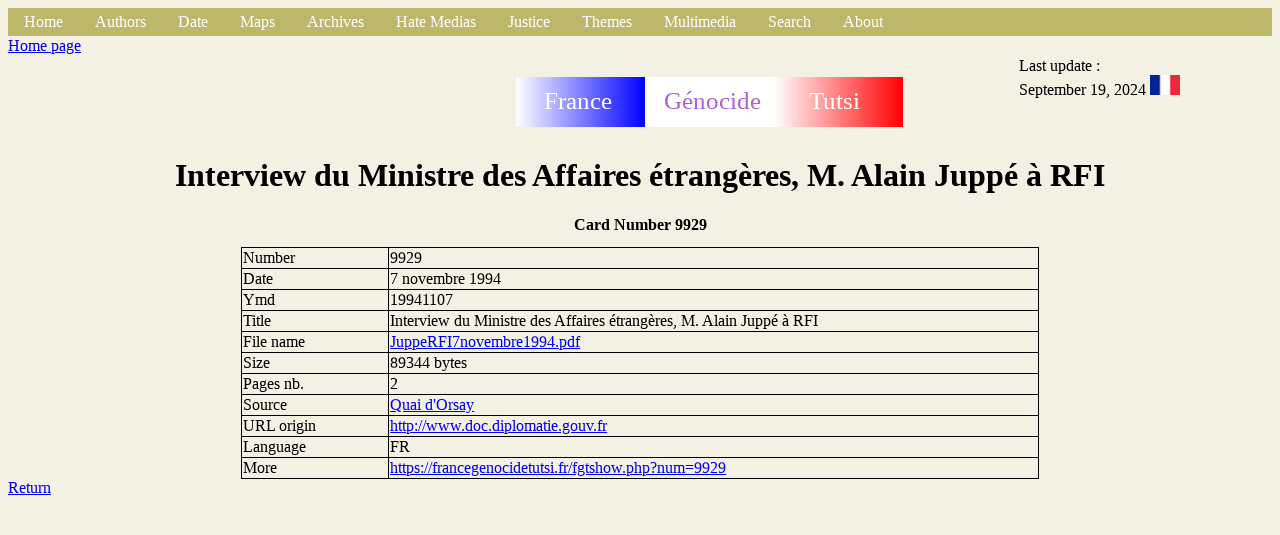

--- FILE ---
content_type: text/html
request_url: https://francegenocidetutsi.org/JuppeRFI7novembre1994.html.en
body_size: 2717
content:
<!DOCTYPE html>
   <html>
   <head>
   <title>
   Fiche
   </title>
   <link rel="stylesheet" type="text/css" href="styleFiche.css">
   <link rel="icon"  href="grue.png">
   <meta http-equiv="content-type" content="text/html; charset=UTF-8">
   </head>
   <body>
   <div class="global"><!-- Debut barre de navigation -->
<ul>
<li><a class="active" href="index.html.en">Home</a></li>
<li class="dropdown">
<a href="javascript:void(0)" class="dropbtn">Authors</a>
<div class="dropdown-content">
<a href="autA.html.en">A</a>
<a href="autB.html.en">B</a>
<a href="autC.html.en">C</a>
<a href="autD.html.en">D</a>
<a href="autE.html.en">E</a>
<a href="autF.html.en">F</a>
<a href="autG.html.en">G</a>
<a href="autH.html.en">H</a>
<a href="autI.html.en">I</a>
<a href="autJ.html.en">J</a>
<a href="autK.html.en">K</a>
<a href="autL.html.en">L</a>
<a href="autM.html.en">M</a>
<a href="autN.html.en">N</a>
<a href="autO.html.en">O</a>
<a href="autP.html.en">P</a>
<a href="autQ.html.en">Q</a>
<a href="autR.html.en">R</a>
<a href="autS.html.en">S</a>
<a href="autT.html.en">T</a>
<a href="autU.html.en">U</a>
<a href="autV.html.en">V</a>
<a href="autX.html.en">X</a>
<a href="autY.html.en">Y</a>
<a href="autZ.html.en">Z</a>
<p></p>
</div>
</li>
<li class="dropdown">
<a href="javascript:void(0)" class="dropbtn">Date</a>
<div class="dropdown-content">
<a href="date1000.html.en">1000-1870</a>
<a href="date1870.html.en">1870-1960</a>
<a href="date1960.html.en">1960-1972</a>
<a href="date1973.html.en">1973-1989</a>
<a href="date1990.html.en">1990</a>
<a href="date1991.html.en">1991</a>
<a href="date1992.html.en">1992</a>
<a href="date1993.html.en">1993</a>
<a href="date199401.html.en">1994 01</a>
<a href="date199402.html.en">1994 02</a>
<a href="date199403.html.en">1994 03</a>
<a href="date199404.html.en">1994 04</a>
<a href="date199405.html.en">1994 05</a>
<a href="date199406.html.en">1994 06</a>
<a href="date199407.html.en">1994 07</a>
<a href="date199408.html.en">1994 08</a>
<a href="date199409.html.en">1994 09</a>
<a href="date199410.html.en">1994 10</a>
<a href="date199411.html.en">1994 11</a>
<a href="date199412.html.en">1994 12</a>
<a href="date1995.html.en">1995-1997</a>
<a href="date1998.html.en">1998-1999</a>
<a href="date2000.html.en">2000-2003</a>
<a href="date2004.html.en">2004-2007</a>
<a href="date2008.html.en">2008-2013</a>
<a href="date2014.html.en">2014-2015</a>
<a href="date2016.html.en">2016-2017</a>
<a href="date2018.html.en">2018-2019</a>
<a href="date2020.html.en">2020-2021</a>
<a href="date2022.html.en">2022-2023</a>
<a href="date2024.html.en">2024-2025</a>
<p></p>
</div>
</li>
<li class="dropdown">
<a href="javascript:void(0)" class="dropbtn">Maps</a>
<div class="dropdown-content">
<a href="https://www.google.com/maps/place/Rwanda/@-1.8240375,29.4880744,9z">Google Map</a>
<a href="https://www.openstreetmap.org/#map=12/-1.9804/30.1012">Open Street Map</a>
<a href="communesrwanda.html.en">Townships of Rwanda (1994)</a>
<a href="carterwanda.html.en">Map scale 1/300,000</a>
<a href="places.html.en">Places</a>
<a href="carteDistrictsRwanda.html.fr">Nouveaux districts</a>
<p></p>
</div>
</li>

<li class="dropdown">
<a href="javascript:void(0)" class="dropbtn">Archives</a>
<div class="dropdown-content">
<a href="Mip.html.en">French Parlementary Information Mission (1998)</a>
<a href="SB.html.en">Belgium Senate Commission of Inquiry (1997)</a>
<a href="VdM.html.en">Belgium Justice </a>
<a href="Ifm.html.en">Mitterrand's archives</a>
<a href="Onu.html.en">United Nations</a>
<a href="minuar.html.en">UNAMIR</a>
<a href="usa.html.en">United States of America</a>
<a href="nz.html.en">New Zealand</a>
<a href="cz.html.en">Czech Republic</a>
<a href="uk.html.en">United Kingdom</a>
<a href="fpr.html.en">Rwandan Patriotic Front (RPF)</a>
<a href="mas.html.en">Monique Mas (RFI)</a>
<a href="ConsMin.html.en">France : Ministers councils</a>
<a href="ConsRest.html.en">France : Restricted Defence councils</a>
<a href="Rap.html.en">Reports, books, thesis, memorandum</a>
<a href="autressites.html.en">Other archive's sites</a>
<p></p>
</div>
</li>

<li class="dropdown">
<a href="javascript:void(0)" class="dropbtn">Hate Medias</a>
<div class="dropdown-content">
<a href="kangura.html.en">Kangura</a>
<a href="rtlm.html.en">RTLM</a>
<a href="radiorwanda.html.en">Radio Rwanda</a>
<p></p>
</div>
</li>

<li class="dropdown">
<a href="javascript:void(0)" class="dropbtn">Justice</a>
<div class="dropdown-content">
<a href="tpir.html.en">ICTR Judgements</a>
<a href="kambanda.html.en">Jean Kambanda</a>
<a href="Simbikangwa.html.en">Pascal Simbikangwa</a>
<a href="Ngenzi.html.en">Octavien Ngenzi and Tito Barahira</a>
<a href="Muhayimana.html.en">Claude Muhayimana</a>
<a href="Bucyibaruta.html.en">Laurent Bucyibaruta</a>
<a href="Hategekimana.html.en">Philippe Hategekimana</a>
<a href="Munyemana.html.fr">Sosthene Munyemana</a>
<a href="Rwamucyo.html.fr">Eugene Rwamucyo</a>
<p></p>
</div>
</li>
<li class="dropdown">
<li class="dropdown">
<a href="javascript:void(0)" class="dropbtn">Themes</a>
<div class="dropdown-content">
<a href="respfr.html.en">France has allowed genocide</a>
<a href="juppe.html.en">Part played by Foreign minister Alain Jupp&eacute;</a>
<a href="bisesero.html.en">French don't rescue Tutsi in Bisesero</a>
<a href="PhotosEntrainementsMiliciensOuFar.html.en">Militiamen training during &laquo; Turquoise &raquo;</a>
<a href="att6avril.html.en">April 6, 1994 attempt</a>
<a href="Murambi.html.en">Murambi's slaughter memorial</a>
<a href="eglise.html.en">Part played by Catholic church</a>
<a href="BiseseroEnquete2013.html.en">Victims killed at Bisesero after June 23, 1994</a>
<p></p>
</div>
</li>
<li class="dropdown">
<a href="javascript:void(0)" class="dropbtn">Multimedia</a>
<div class="dropdown-content">
<a href="tf1.html.en">TF1 TV News</a>
<a href="fr2.html.en">France 2 TV News</a>
<a href="fr3.html.en">France 3 TV News</a>
<a href="video.html.en">Movies</a>
<a href="vol.html.en">Movies on line</a>
<a href="radio.html.en">Sounds </a>
<a href="rol.html.en">Sounds on line</a>
<p></p>
</div>
</li>
<!--
<li><a class="active" href="search">Search</a></li>
-->
<li class="dropdown">
<a href="javascript:void(0)" class="dropbtn">Search</a>
<div class="dropdown-content">
<a href="https://francegenocidetutsi.fr">https://francegenocidetutsi.fr</a>
<a href="https://francegenocidetutsi.com">https://francegenocidetutsi.com</a>
<a href="http://francegenocidetutsi.ddns.net">http://francegenocidetutsi.ddns.net</a>
<p></p>
</div>
</li>
<li class="dropdown">
<a href="javascript:void(0)" class="dropbtn">About </a>
<div class="dropdown-content">
<a href="apropos.html.en">Goal</a>
<a href="aide.html.en">Help</a>
<a href="fgtqueryhowto.pdf">Searching howto</a>
<a href="nouveau.html.en">New uploaded</a>
<a href="sortwebent.html.en">Tri / upload date</a>
<a href="fgtLetter1.pdf">Info Letter n&deg; 1</a>
<a href="fgtLetter2.pdf">Info Letter n&deg; 2</a>
<a href="fgtLetter3.pdf">Info Letter n&deg; 3</a>
<a href="fgtLetter4.pdf">Info Letter n&deg; 4</a>
<a href="contact.html.en">Contact</a>
</div>
</li>
</ul>
<!-- Fin barre de navigation -->

   <header class="haut">
   <div align="hautg">
   <a href="index.html.en">Home page</a>
   </div>
   <div class="hautm">
   <svg height="100" width="400">
  <defs>
    <linearGradient id="grad1" x1="0%" y1="0%" x2="100%" y2="0%">
      <stop offset="0%"
      style="stop-color:rgb(0, 255,0);stop-opacity:1" />
      <stop offset="100%"
      style="stop-color:rgb(255,0,0);stop-opacity:1" />
    </linearGradient>
    <linearGradient id="blue" x1="0%" y1="0%" x2="100%" y2="0%">
      <stop offset="0%"
      style="stop-color:rgb(255, 255,255);stop-opacity:1" />
      <stop offset="100%"
      style="stop-color:rgb(0,0,255);stop-opacity:1" />
    </linearGradient>
    <linearGradient id="red" x1="0%" y1="0%" x2="100%" y2="0%">
      <stop offset="0%"
      style="stop-color:rgb(255, 255,255);stop-opacity:1" />
      <stop offset="100%"
      style="stop-color:rgb(255,0,0);stop-opacity:1" />
    </linearGradient>
  </defs>
  <rect x="2" y="40" width="129" height="50" fill="url(#blue)" />
  <rect x="131" y="40" width="129" height="50" fill="rgb(255, 255,255)" />
  <rect x="260" y="40" width="129" height="50" fill="url(#red)" />
  <text fill="#ffffff" font-size="25" font-family="Verdana"
  x="30" y="72">France</text>
  <text fill="#ae60d9" font-size="25" font-family="Verdana"
  x="150" y="72">G&eacute;nocide</text>
  <text fill="#ffffff" font-size="25" font-family="Verdana"
  x="295" y="72">Tutsi</text>
France G&eacute;nocide Tutsi
</svg>

   </div>
   <div class="hautd">
   Last update : <br/>September 19, 2024
   <a href="JuppeRFI7novembre1994.html.fr"><img src="frenchflag.png" width="30" alt="French" /></a>
   </div>
   </header>
   <div class="titre">
   <h1>Interview du Ministre des Affaires &eacute;trang&egrave;res, M. Alain Jupp&eacute; &agrave; RFI<br /> </h1>
   <h2>Card Number 9929</h2>
</div>
<section class="contenu">
<div class="ligfirst">
<div class="ligneg">
Number
</div>
<div class="ligned">
9929
</div>
</div>
<div class="ligne">
<div class="ligneg">
Date
</div>
<div class="ligned">
7 novembre 1994
</div>
</div>
<div class="ligne">
<div class="ligneg">
Ymd
</div>
<div class="ligned">
19941107
</div>
</div>
<div class="ligne">
<div class="ligneg">
Title
</div>
<div class="ligned">
Interview du Ministre des Affaires &eacute;trang&egrave;res, M. Alain Jupp&eacute; &agrave; RFI<br />
</div>
</div>
<div class="ligne">
<div class="ligneg">
File name
</div>
<div class="ligned">
<a href="JuppeRFI7novembre1994.pdf">JuppeRFI7novembre1994.pdf</a>
</div>
</div>
<div class="ligne">
<div class="ligneg">
Size
</div>
<div class="ligned">
89344  bytes
</div>
</div>
<div class="ligne">
<div class="ligneg">
Pages nb.
</div>
<div class="ligned">
2
</div>
</div>
<div class="ligne">
<div class="ligneg">
Source
</div>
<div class="ligned">
<a href="Journal00177.html.en">Quai d'Orsay</a>
</div>
</div>
<div class="ligne">
<div class="ligneg">
URL origin
</div>
<div class="ligned">
<a href="http://www.doc.diplomatie.gouv.fr">http://www.doc.diplomatie.gouv.fr</a>
</div>
</div>
<div class="ligne">
<div class="ligneg">
Language
</div>
<div class="ligned">
FR
</div>
</div>
<div class="ligne">
<div class="ligneg">
More
</div>
<div class="ligned">
<a href="https://francegenocidetutsi.fr/fgtshow.php?num=9929">https://francegenocidetutsi.fr/fgtshow.php?num=9929</a>
</div>
</div>
</section>

<footer class="bas">
<a href="index.html.en">Return</a>
</footer>
</div>
</body>
</html>


--- FILE ---
content_type: text/css
request_url: https://francegenocidetutsi.org/styleFiche.css
body_size: 908
content:
body {
    background-color: #f3f0e4;
    font-family : times;
/*
    background-color: #f5f5f5;
    font-family : Arial, sans-serif;
*/
}
ul {
    list-style-type: none;
    margin: 0;
    padding: 0;
    overflow: hidden;
    background-color: #BDB76B; /* kaki */
}
a:active {
   color: fuchsia;
}
a:link {
   color: #a020fo;
}
li {
    float: left;
}
li a, .dropbtn {
    display: inline-block;
    color: white;
    text-align: center;
    padding: 5px 16px;
/*    padding: hauteur_de_la_bande ecart_entre_item; */
    text-decoration: none;
}

li a:hover, .dropdown:hover .dropbtn {
    background-color: #4CAF50;
    /* background-color: red; */
}

li.dropdown {
    display: inline-block;
}
a {
   fontsize: 50%; /* marche pas*/
}
.dropdown-content {
    fontsize: 50%; /* marche pas*/
    display: none;
    position: absolute;
    background-color: #f9f9f9;
    min-width: 100px; /* largeur menu déroulant */
/*    max-height: 10px;  ne marche pas Transparent*/
/*    height: 10px;  ne marche pas Transparent*/
    box-shadow: 0px 8px 16px 0px rgba(0,0,0,0.2);
    z-index: 1;
}

.dropdown-content a {
    color: black;
    padding: 12px 16px;
    text-decoration: none;
    display: block;
    text-align: left;
      height: 5px;
      fontsize: 5%;
}
.dropdown-content a:hover {
    background-color: #f1f1f1;
      height: 5px;
      fontsize: 5%;
}

.dropdown:hover .dropdown-content {
    display: block;
}

div.global {
   width=95%;
   margin: 0 auto;
}
header.haut {
/*
   display : flex;
*/
   position: relative;
   top: 1px;
   width: 100%;
   height: 100px;
   margin: 0 auto;
/*
   border: 1px solid blue; 
*/
}
div.hautg {
/*
   flex: 1 0 10%;
*/
   position: absolute;
   top: 20px;
   left: 0;
   width: 10%;
   height: 100px;
/*
 border: 3px solid red; 
*/
}

div.hautd {
/*
   flex: 1 0 10%;
   margin-right:0;
*/
   position: absolute;
   top: 20px;
   right: 0;
   width: 20%;
   height: 100px;
/*
 border: 1px solid red; 
*/
}
div.hautm {
/*
   flex: 1 1 20%;
   margin: 0 auto;
*/
   position: absolute;
   top: 0px;
   left: 40%;
   width: 30%;
   height: 100px;
/*
 border: 3px solid red; 
*/
}

div.titre h1 {
   font-size : 2rem;
   text-align: center;
}
div.titre h2 {
   font-size : 1rem;
   text-align: center;
}
div.titre h3 {
   font-size : 1rem;
   text-align: center;
   color: red;
}
div.corps {
   position: relative;
/*   width: 600px; */
   width: 80%;
/* height: 200px; */
   border: 1px solid blue;
}

section.contenu {
   width: 90%;
   margin : 0 auto; /* centrage */
}
div.ligne {
   display : flex;
   width: 70%;
   margin : 0 auto;
/* position: relative;
   width: 60%;
   height: 2rem; 
*/
   border-bottom: 1px solid black; 
   border-right: 1px solid black; 
   border-left: 1px solid black; 
}
div.ligfirst {
   display : flex;
   margin : 0 auto;
   width: 70%;
/*
   position: relative;
   height: 2rem;
*/
   border: 1px solid black;
}

div.ligned {
   flex: 2 1 75%;
   padding : 1px;
/* border: 1px solid red; */
}
div.ligneg {
   flex: 1 0 15%;
   border-right: 1px solid black; 
   padding : 1px;
/* border: 1px solid red; */
}
footer.bas  {
   padding : 10px; /* ne fait rien */
}
